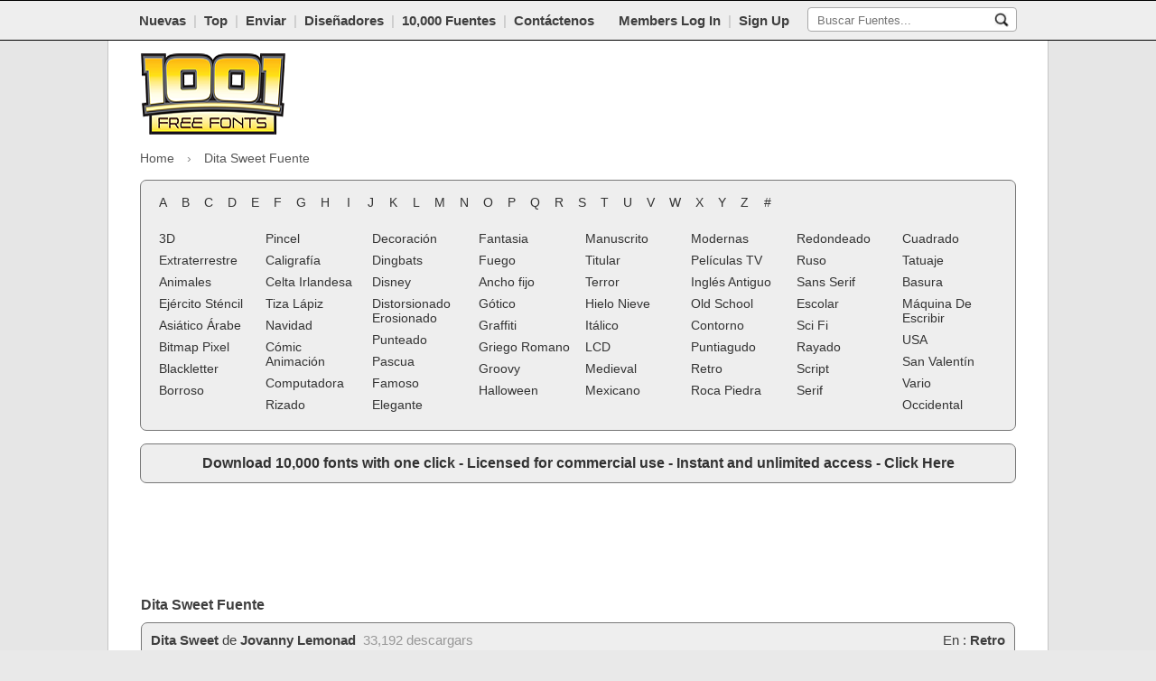

--- FILE ---
content_type: text/html; charset=UTF-8
request_url: https://www.1001freefonts.com/es/dita-sweet.font
body_size: 8976
content:
<!DOCTYPE html>
<html lang="es">
<head>
    <link rel="preconnect" href="https://fonts.googleapis.com/css2?family=Roboto:ital,wght@0,100;0,400;0,700;1,100;1,400;1,700&display=hidden">
    <link rel="preconnect" href="https://www.1001freefonts.com/themes/blue/javascript/global-min.js?r=5">
    <link rel="preconnect" href="https://www.1001freefonts.com/themes/blue/styles/screen-min.css?r=96">
    <link rel="alternate" hreflang="en" href="https://www.1001freefonts.com/">
    <link rel="alternate" hreflang="es" href="https://www.1001freefonts.com/es/">
    <link rel="alternate" hreflang="fr" href="https://www.1001freefonts.com/fr/">
    <link rel="alternate" hreflang="de" href="https://www.1001freefonts.com/de/">
    <link rel="alternate" hreflang="pt" href="https://www.1001freefonts.com/pt/">
    <link rel="alternate" hreflang="it" href="https://www.1001freefonts.com/it/">
    <link rel="preconnect" href="https://a.pub.network/" crossorigin />
<link rel="preconnect" href="https://b.pub.network/" crossorigin />
<link rel="preconnect" href="https://c.pub.network/" crossorigin />
<link rel="preconnect" href="https://d.pub.network/" crossorigin />
<link rel="preconnect" href="https://c.amazon-adsystem.com" crossorigin />
<link rel="preconnect" href="https://s.amazon-adsystem.com" crossorigin />
<link rel="preconnect" href="https://btloader.com/" crossorigin />
<link rel="preconnect" href="https://api.btloader.com/" crossorigin />
    <meta charset="utf-8">
    <title>Dita Sweet Fuente | 1001 Free Fonts</title>
    <meta name="description" content="Dita Sweet Fuente. Descargue la fuente Dita Sweet. Dita Sweet se descargó 33,192 veces.">
    <meta name="viewport" content="width=device-width, initial-scale=1.0">
    <meta name="google-site-verification" content="XrSKKdOsDi3FNT2bKC3X8c6_gLF0OPnyotXMHNSppps">
    <meta name="robots" content="index, follow">
    <meta name="twitter:site" content="@1001FreeFonts">
    <meta name="author" content="1001 Free Fonts">
    <meta property="og:title" content="Dita Sweet Fuente | 1001 Free Fonts">
    <meta property="og:type" content="website">
    <meta property="og:url" content="https://www.1001freefonts.com/es/dita-sweet.font">
    <meta property="og:image" content="https://www.1001freefonts.com/logo.png">
    <meta property="og:image:type" content="image/png">
    <meta property="og:image:width" content="512">
    <meta property="og:image:height" content="512">
    <meta property="og:image:alt" content="Free Fonts">
    <meta property="og:description" content="Dita Sweet Fuente. Descargue la fuente Dita Sweet. Dita Sweet se descargó 33,192 veces.">
    <meta property="og:site_name" content="1001 Free Fonts">
    <meta name="twitter:card" content="summary_large_image">
    <meta name="twitter:title" content="Dita Sweet Fuente | 1001 Free Fonts">
    <meta name="twitter:description" content="Dita Sweet Fuente. Descargue la fuente Dita Sweet. Dita Sweet se descargó 33,192 veces.">
    <meta name="twitter:image" content="https://www.1001freefonts.com/logo.png">
    <meta name="twitter:site" content="@1001freefonts">
    <meta name="twitter:creator" content="@1001freefonts">
    <link rel="manifest" href="https://www.1001freefonts.com/manifest.json">
    <link rel="shortcut icon" type="image/x-icon" href="https://www.1001freefonts.com/themes/blue/images/favicon.ico">
    <link rel="alternate" href="https://www.1001freefonts.com/rss.php" title="Latest Fonts" type="application/rss+xml">
    <link rel="stylesheet" href="https://www.1001freefonts.com/themes/blue/styles/screen-min.css?r=96" type="text/css">
    <link rel="canonical" href="https://www.1001freefonts.com/es/dita-sweet.font">
            <script type="application/ld+json">
        {
            "@context": "http://schema.org",
            "@type": "Organization",
            "url": "https://www.1001freefonts.com/",
            "logo": "https://www.1001freefonts.com/logo.png",
            "name": "1001 Free Fonts",
            "sameAs" : [
                "https://www.facebook.com/1001freefonts",
                "https://twitter.com/1001freefonts",
                "https://www.instagram.com/1001freefonts/"
            ],
            "potentialAction": {
                "@type": "SearchAction",
                "target": "https://www.1001freefonts.com/search.php?q={search_term}",
                "query-input": "required name=search_term"
            }
        }
    </script>
    <script data-cfasync="false" type="text/javascript">
  var freestar = freestar || {};
  freestar.queue = freestar.queue || [];
  freestar.config = freestar.config || {};
  freestar.config.enabled_slots = [];
  freestar.initCallback = function () { (freestar.config.enabled_slots.length === 0) ? freestar.initCallbackCalled = false : freestar.newAdSlots(freestar.config.enabled_slots) }
</script>
<script src="https://a.pub.network/1001freefonts-com/pubfig.min.js" data-cfasync="false" async></script>    <script async src="https://www.googletagmanager.com/gtag/js?id=G-NKM8B0RD9C"></script>
    <script>
        window.dataLayer = window.dataLayer || [];
        function gtag(){dataLayer.push(arguments);}
        gtag('js', new Date());

        gtag('config', 'G-NKM8B0RD9C');
    </script>
    <style>
        #pmLink {
            visibility: hidden;
            text-decoration: none;
            cursor: pointer;
            background: transparent;
            border: none;
        }

        #pmLink:hover {
            visibility: visible;
            color: grey;
        }
    </style>
    <style>
        html.wf-loading * {
            opacity: 0;
        }
    </style>
    <script>
        var licenceTypeSelectText = "Select license type";
    </script>
    <style>
        #pmLink {
            visibility: hidden;
            text-decoration: none;
            cursor: pointer;
            background: transparent;
            border: none;
        }

        #pmLink:hover {
            visibility: visible;
            color: grey;
        }
    </style>
    <style type="text/css">
        .donateButton .donateButtonElement a:before {
            content: "Donar al diseñador";
        }
        .buyButton .buyCommercialElement a:before {
            content: "Comprar Licencia Comercial";
        }
        .downloadButton .downloadButtonElement a:before {
            content: "DESCARGAR";
        }
        .previewLicenceTextCss.free_for_personal_use:before {
            content: "Gratis para uso personal";
        }
        .previewLicenceTextCss.public_domain__gpl__ofl:before {
            content: "Public domain, GPL, OFL";
        }
        .previewLicenceTextCss.demo:before {
            content: "Demo";
        }
        .previewLicenceTextCss.free:before {
            content: "Gratis";
        }
        .previewLicenceTextCss.donationware:before {
            content: "Donationware";
        }
        .previewLicenceTextCss.unknown:before {
            content: "Desconocido";
        }
        .previewLicenceTextCss.shareware:before {
            content: "Shareware";
        }
    </style>
</head>
<body>
<div class="toolbarContainer">
    <div class="toolbarInnerContainer">
        <!-- toolbar section -->
        <div class="mainNavBar">
            <div class="mainNavBarInner">
                <div class="navBarRightSearch responsiveCenter">
                                        <div class="navBarRightSearchWrapper responsiveMobileCenter">
                        <form method="GET" action="/es/search.php">
                            <input name="q" id="searchQuery" type="text" placeholder="Buscar Fuentes..."/>
                            <input
                                    src="https://www.1001freefonts.com/themes/blue/images/icons/search.jpg"
                                    name="search"
                                    alt="buscar"
                                    type="image"
                                    aria-label="Buscar Fuentes..."
                                    style="padding: 5px; background-color: transparent; border: none;"/>
                        </form>
                    </div>
                </div>
                <div class="membersNavLink">
                                            <a href="/es/members/">Members Log In</a>&nbsp;&nbsp;<span class="break">|</span>&nbsp;&nbsp;<a href="/members">Sign Up</a>
                                    </div>
                <div class="navBarLeftLinks">
                    <a href="/es/new-fonts.php">Nuevas</a>&nbsp;&nbsp;<span class="break">|</span>&nbsp;&nbsp;<a href="/es/top-fonts.php">Top</a>&nbsp;&nbsp;<span class="break">|</span>&nbsp;&nbsp;<a href="/es/submit-font.php">Enviar</a>&nbsp;&nbsp;<span class="break">|</span>&nbsp;&nbsp;<a href="/es/designers.php">Diseñadores</a>&nbsp;&nbsp;<span class="break">|</span>&nbsp;&nbsp;<a href="https://www.ultimatefontdownload.com/">10,000 Fuentes</a>&nbsp;&nbsp;<span class="break">|</span>&nbsp;&nbsp;<a href="/es/contact.php">Contáctenos</a>                </div>
                <div class="clear"><!-- --></div>
            </div>
            <div class="clear"><!-- --></div>
        </div>
        <div class="clear"><!-- --></div>
    </div>

    <select id="tinynav" class="tinynav" onChange="eval(document.getElementById('tinynav').options[document.getElementById('tinynav').selectedIndex].getAttribute('data-jsaction'));" aria-label="Main navigation">
        <option>- Navegación -</option>
        <option data-jsaction="window.location='/es/new-fonts.php';" >Nuevas</option>
        <option data-jsaction="window.location='/es/top-fonts.php';" >Top</option>
        <option data-jsaction="window.location='/es/submit-font.php';" >Enviar</option>
        <option data-jsaction="window.location='https://www.ultimatefontdownload.com'">10,000 Fuentes</option>
        <option data-jsaction="window.location='/es/links.php';" >Enlace</option>
        <option data-jsaction="window.location='/es/faq.php';" >Faq</option>
        <option data-jsaction="window.location='/es/contact.php';" >Contáctenos</option>
                    <option data-jsaction="window.location='/es/members';">Log In</option>
            <option data-jsaction="window.location='/es/members';">Sign Up</option>
            </select>

</div>
<div class="clear"><!-- --></div>
<!--<div id="fb-root"></div>
<script>(function(d, s, id) {
        var js, fjs = d.getElementsByTagName(s)[0];
        if (d.getElementById(id))
            return;
        js = d.createElement(s);
        js.id = id;
        js.src = "//connect.facebook.net/en_GB/all.js#xfbml=1";
        fjs.parentNode.insertBefore(js, fjs);
    }(document, 'script', 'facebook-jssdk'));</script>-->

<div class="bodyContainer">
    <div class="mainPageContainer">
        <div class="pageInnerContainer">
            <!-- header section -->
            <div class="headerBar">
                <!-- main logo mobile -->
                <div class="mainLogoMobile">
                    <a href="/es/">
                        <img src="https://www.1001freefonts.com/themes/blue/images/main_logo.png" width="160" height="90" alt="1001 Free Fonts" title="1001 Free Fonts"/>
                    </a>
                </div>

                                    <!-- header ads -->
                    <div class="mainHeaderAds" style="max-height: 110px; overflow:hidden;">
                        <div class="mainHeaderAds" style="overflow:hidden;">
                            <!-- Tag ID: 1001fonts_728x90_Top -->
<div align="center" data-freestar-ad="__320x50 __728x90" id="1001fonts_728x90_Top">
  <script data-cfasync="false" type="text/javascript">
    freestar.config.enabled_slots.push({ placementName: "1001fonts_728x90_Top", slotId: "1001fonts_728x90_Top" });
  </script>
</div>                        </div>
                                            </div>
                
                                                    
                <!-- main logo -->
                <div class="mainLogo ">
                    <a href="/es/">
                        <img src="https://www.1001freefonts.com/themes/blue/images/main_logo.png" width="160" height="90" alt="1001 Free Fonts" title="1001 Free Fonts"/>
                    </a>
                </div>

                                                    
                <div class="clear"><!-- --></div>
            </div>
            <div class="clear"><!-- --></div>
        </div>
    </div>
    <div class="clear"><!-- --></div>
    <div class="mainPageContainer">
        <div class="pageInnerContainer">

                <style>
        .breadcrumb-nav {
            font-size: 14px;
            margin-bottom: 12px;
        }
        .breadcrumb-nav ol {
            list-style: none;
            margin: 0;
            padding: 0;
            display: flex;
            flex-wrap: wrap;
        }
        .breadcrumb-nav li {
            display: flex;
            align-items: center;
        }
        .breadcrumb-nav li a {
            text-decoration: none;
            padding: 4px 6px;
        }
        .breadcrumb-nav li.first a {
            padding: 4px 6px 4px 0px;
        }
        .breadcrumb-nav li a:hover {
            text-decoration: underline;
        }
        .breadcrumb-nav li span {
            padding: 4px 6px;
            color: #555;
        }
        .breadcrumb-nav li.first span {
            padding: 4px 6px 4px 0px;
        }
        .breadcrumb-nav li.last span.no-link {
            padding: 4px 0px 4px 12px;
        }
        .breadcrumb-nav li.middle span.no-link {
            padding: 4px 12px 4px 12px;
        }
        .breadcrumb-nav li + li:before {
            content: "›";
            margin: 0 2px;
            color: #888;
        }
        @media (max-width: 1023px) {
            .breadcrumb-nav {
                text-align: center;
            }
            .breadcrumb-nav ol {
                margin: 0 auto;
                justify-content: center;
            }
        }
    </style>
    <nav class="breadcrumb-nav" aria-label="Breadcrumbs">
    <ol itemscope itemtype="https://schema.org/BreadcrumbList">
    <meta itemprop="name" content="Main Site Breadcrumbs (HTML)" />
    <li itemprop="itemListElement" itemscope itemtype="https://schema.org/ListItem" class="first"><a itemprop="item" href="https://www.1001freefonts.com/"><span itemprop="name">Home</span></a><meta itemprop="position" content="1" /></li><li itemprop="itemListElement" itemscope itemtype="https://schema.org/ListItem" class="last"><span itemprop="name" class="no-link">Dita Sweet Fuente</span><meta itemprop="position" content="2" /></li>    </ol>
    </nav>
    
                        <!-- category section -->
            <div id="categoryBar" class="categoryBar" style="display:block; margin-bottom: 0px;">
                <div class="categoryBarInner">
                    <!-- letters -->
                    <div class="letterListing responsiveCenter">
                        <div class='letterLink' onClick="window.location='/es/afonts.php';"><a href='/es/afonts.php'>A</a></div><div class='letterLink' onClick="window.location='/es/bfonts.php';"><a href='/es/bfonts.php'>B</a></div><div class='letterLink' onClick="window.location='/es/cfonts.php';"><a href='/es/cfonts.php'>C</a></div><div class='letterLink' onClick="window.location='/es/dfonts.php';"><a href='/es/dfonts.php'>D</a></div><div class='letterLink' onClick="window.location='/es/efonts.php';"><a href='/es/efonts.php'>E</a></div><div class='letterLink' onClick="window.location='/es/ffonts.php';"><a href='/es/ffonts.php'>F</a></div><div class='letterLink' onClick="window.location='/es/gfonts.php';"><a href='/es/gfonts.php'>G</a></div><div class='letterLink' onClick="window.location='/es/hfonts.php';"><a href='/es/hfonts.php'>H</a></div><div class='letterLink' onClick="window.location='/es/ifonts.php';"><a href='/es/ifonts.php'>I</a></div><div class='letterLink' onClick="window.location='/es/jfonts.php';"><a href='/es/jfonts.php'>J</a></div><div class='letterLink' onClick="window.location='/es/kfonts.php';"><a href='/es/kfonts.php'>K</a></div><div class='letterLink' onClick="window.location='/es/lfonts.php';"><a href='/es/lfonts.php'>L</a></div><div class='letterLink' onClick="window.location='/es/mfonts.php';"><a href='/es/mfonts.php'>M</a></div><div class='letterLink' onClick="window.location='/es/nfonts.php';"><a href='/es/nfonts.php'>N</a></div><div class='letterLink' onClick="window.location='/es/ofonts.php';"><a href='/es/ofonts.php'>O</a></div><div class='letterLink' onClick="window.location='/es/pfonts.php';"><a href='/es/pfonts.php'>P</a></div><div class='letterLink' onClick="window.location='/es/qfonts.php';"><a href='/es/qfonts.php'>Q</a></div><div class='letterLink' onClick="window.location='/es/rfonts.php';"><a href='/es/rfonts.php'>R</a></div><div class='letterLink' onClick="window.location='/es/sfonts.php';"><a href='/es/sfonts.php'>S</a></div><div class='letterLink' onClick="window.location='/es/tfonts.php';"><a href='/es/tfonts.php'>T</a></div><div class='letterLink' onClick="window.location='/es/ufonts.php';"><a href='/es/ufonts.php'>U</a></div><div class='letterLink' onClick="window.location='/es/vfonts.php';"><a href='/es/vfonts.php'>V</a></div><div class='letterLink' onClick="window.location='/es/wfonts.php';"><a href='/es/wfonts.php'>W</a></div><div class='letterLink' onClick="window.location='/es/xfonts.php';"><a href='/es/xfonts.php'>X</a></div><div class='letterLink' onClick="window.location='/es/yfonts.php';"><a href='/es/yfonts.php'>Y</a></div><div class='letterLink' onClick="window.location='/es/zfonts.php';"><a href='/es/zfonts.php'>Z</a></div><div class='letterLink' onClick="window.location='/es/numfonts.php';"><a href='/es/numfonts.php'>#</a></div>                        <div class="clear"><!-- --></div>
                    </div>
                    <div class="clear"><!-- --></div>

                    <table class="categoryWrapper responsiveHide">
                        <tr>
                            <td>
                                <!-- categories -->
                                <table><tr><td style="width: 12.50%;"><div class='categoryLink'><a href='/es/3d-fonts.php'>3D</a></div><div class='categoryLink'><a href='/es/alien-fonts.php'>Extraterrestre</a></div><div class='categoryLink'><a href='/es/animal-fonts.php'>Animales</a></div><div class='categoryLink'><a href='/es/army-stencil-fonts.php'>Ejército Sténcil</a></div><div class='categoryLink'><a href='/es/asian-arabic-fonts.php'>Asiático Árabe</a></div><div class='categoryLink'><a href='/es/bitmap-pixel-fonts.php'>Bitmap Pixel</a></div><div class='categoryLink'><a href='/es/blackletter-fonts.php'>Blackletter</a></div><div class='categoryLink'><a href='/es/blurred-fonts.php'>Borroso</a></div></td><td style="width: 12.50%;"><div class='categoryLink'><a href='/es/brush-fonts.php'>Pincel</a></div><div class='categoryLink'><a href='/es/calligraphy-fonts.php'>Caligrafía</a></div><div class='categoryLink'><a href='/es/celtic-irish-fonts.php'>Celta Irlandesa</a></div><div class='categoryLink'><a href='/es/chalk-crayon-fonts.php'>Tiza Lápiz</a></div><div class='categoryLink'><a href='/es/christmas-fonts.php'>Navidad</a></div><div class='categoryLink'><a href='/es/comic-cartoon-fonts.php'>Cómic Animación</a></div><div class='categoryLink'><a href='/es/computer-fonts.php'>Computadora</a></div><div class='categoryLink'><a href='/es/curly-fonts.php'>Rizado</a></div></td><td style="width: 12.50%;"><div class='categoryLink'><a href='/es/decorative-fonts.php'>Decoración</a></div><div class='categoryLink'><a href='/es/dingbats-fonts.php'>Dingbats</a></div><div class='categoryLink'><a href='/es/disney-fonts.php'>Disney</a></div><div class='categoryLink'><a href='/es/distorted-eroded-fonts.php'>Distorsionado Erosionado</a></div><div class='categoryLink'><a href='/es/dotted-fonts.php'>Punteado</a></div><div class='categoryLink'><a href='/es/easter-fonts.php'>Pascua</a></div><div class='categoryLink'><a href='/es/famous-fonts.php'>Famoso</a></div><div class='categoryLink'><a href='/es/fancy-fonts.php'>Elegante</a></div></td><td style="width: 12.50%;"><div class='categoryLink'><a href='/es/fantasy-fonts.php'>Fantasia</a></div><div class='categoryLink'><a href='/es/fire-fonts.php'>Fuego</a></div><div class='categoryLink'><a href='/es/fixed-width-fonts.php'>Ancho fijo</a></div><div class='categoryLink'><a href='/es/gothic-fonts.php'>Gótico</a></div><div class='categoryLink'><a href='/es/graffiti-fonts.php'>Graffiti</a></div><div class='categoryLink'><a href='/es/greek-roman-fonts.php'>Griego Romano</a></div><div class='categoryLink'><a href='/es/groovy-fonts.php'>Groovy</a></div><div class='categoryLink'><a href='/es/halloween-fonts.php'>Halloween</a></div></td><td style="width: 12.50%;"><div class='categoryLink'><a href='/es/handwriting-fonts.php'>Manuscrito</a></div><div class='categoryLink'><a href='/es/headline-fonts.php'>Titular</a></div><div class='categoryLink'><a href='/es/horror-fonts.php'>Terror</a></div><div class='categoryLink'><a href='/es/ice-snow-fonts.php'>Hielo Nieve</a></div><div class='categoryLink'><a href='/es/italic-fonts.php'>Itálico</a></div><div class='categoryLink'><a href='/es/lcd-fonts.php'>LCD</a></div><div class='categoryLink'><a href='/es/medieval-fonts.php'>Medieval</a></div><div class='categoryLink'><a href='/es/mexican-fonts.php'>Mexicano</a></div></td><td style="width: 12.50%;"><div class='categoryLink'><a href='/es/modern-fonts.php'>Modernas</a></div><div class='categoryLink'><a href='/es/movies-tv-fonts.php'>Películas TV</a></div><div class='categoryLink'><a href='/es/old-english-fonts.php'>Inglés Antiguo</a></div><div class='categoryLink'><a href='/es/old-school-fonts.php'>Old School</a></div><div class='categoryLink'><a href='/es/outline-fonts.php'>Contorno</a></div><div class='categoryLink'><a href='/es/pointed-fonts.php'>Puntiagudo</a></div><div class='categoryLink'><a href='/es/retro-fonts.php'>Retro</a></div><div class='categoryLink'><a href='/es/rock-stone-fonts.php'>Roca Piedra</a></div></td><td style="width: 12.50%;"><div class='categoryLink'><a href='/es/rounded-fonts.php'>Redondeado</a></div><div class='categoryLink'><a href='/es/russian-fonts.php'>Ruso</a></div><div class='categoryLink'><a href='/es/sans-serif-fonts.php'>Sans Serif</a></div><div class='categoryLink'><a href='/es/school-fonts.php'>Escolar</a></div><div class='categoryLink'><a href='/es/sci-fi-fonts.php'>Sci Fi</a></div><div class='categoryLink'><a href='/es/scratched-fonts.php'>Rayado</a></div><div class='categoryLink'><a href='/es/script-fonts.php'>Script</a></div><div class='categoryLink'><a href='/es/serif-fonts.php'>Serif</a></div></td><td style="width: 12.50%;"><div class='categoryLink'><a href='/es/square-fonts.php'>Cuadrado</a></div><div class='categoryLink'><a href='/es/tattoo-fonts.php'>Tatuaje</a></div><div class='categoryLink'><a href='/es/trash-fonts.php'>Basura</a></div><div class='categoryLink'><a href='/es/typewriter-fonts.php'>Máquina De Escribir</a></div><div class='categoryLink'><a href='/es/usa-fonts.php'>USA</a></div><div class='categoryLink'><a href='/es/valentine-fonts.php'>San Valentín</a></div><div class='categoryLink'><a href='/es/various-fonts.php'>Vario</a></div><div class='categoryLink'><a href='/es/western-fonts.php'>Occidental</a></div></td></tr></table>                                <div class="clear"><!-- --></div>
                            </td>
                        </tr>
                    </table>

                    <!-- responsive categories -->
                    <div class="responsiveCategories">
                        <div class='categoryLink'><a href='/es/3d-fonts.php'>3D</a></div><div class='categoryLink'><a href='/es/alien-fonts.php'>Extraterrestre</a></div><div class='categoryLink'><a href='/es/animal-fonts.php'>Animales</a></div><div class='categoryLink'><a href='/es/army-stencil-fonts.php'>Ejército Sténcil</a></div><div class='categoryLink'><a href='/es/asian-arabic-fonts.php'>Asiático Árabe</a></div><div class='categoryLink'><a href='/es/bitmap-pixel-fonts.php'>Bitmap Pixel</a></div><div class='categoryLink'><a href='/es/blackletter-fonts.php'>Blackletter</a></div><div class='categoryLink'><a href='/es/blurred-fonts.php'>Borroso</a></div><div class='categoryLink'><a href='/es/brush-fonts.php'>Pincel</a></div><div class='categoryLink'><a href='/es/calligraphy-fonts.php'>Caligrafía</a></div><div class='categoryLink'><a href='/es/celtic-irish-fonts.php'>Celta Irlandesa</a></div><div class='categoryLink'><a href='/es/chalk-crayon-fonts.php'>Tiza Lápiz</a></div><div class='categoryLink'><a href='/es/christmas-fonts.php'>Navidad</a></div><div class='categoryLink'><a href='/es/comic-cartoon-fonts.php'>Cómic Animación</a></div><div class='categoryLink'><a href='/es/computer-fonts.php'>Computadora</a></div><div class='categoryLink'><a href='/es/curly-fonts.php'>Rizado</a></div><div class='categoryLink'><a href='/es/decorative-fonts.php'>Decoración</a></div><div class='categoryLink'><a href='/es/dingbats-fonts.php'>Dingbats</a></div><div class='categoryLink'><a href='/es/disney-fonts.php'>Disney</a></div><div class='categoryLink'><a href='/es/distorted-eroded-fonts.php'>Distorsionado Erosionado</a></div><div class='categoryLink'><a href='/es/dotted-fonts.php'>Punteado</a></div><div class='categoryLink'><a href='/es/easter-fonts.php'>Pascua</a></div><div class='categoryLink'><a href='/es/famous-fonts.php'>Famoso</a></div><div class='categoryLink'><a href='/es/fancy-fonts.php'>Elegante</a></div><div class='categoryLink'><a href='/es/fantasy-fonts.php'>Fantasia</a></div><div class='categoryLink'><a href='/es/fire-fonts.php'>Fuego</a></div><div class='categoryLink'><a href='/es/fixed-width-fonts.php'>Ancho fijo</a></div><div class='categoryLink'><a href='/es/gothic-fonts.php'>Gótico</a></div><div class='categoryLink'><a href='/es/graffiti-fonts.php'>Graffiti</a></div><div class='categoryLink'><a href='/es/greek-roman-fonts.php'>Griego Romano</a></div><div class='categoryLink'><a href='/es/groovy-fonts.php'>Groovy</a></div><div class='categoryLink'><a href='/es/halloween-fonts.php'>Halloween</a></div><div class='categoryLink'><a href='/es/handwriting-fonts.php'>Manuscrito</a></div><div class='categoryLink'><a href='/es/headline-fonts.php'>Titular</a></div><div class='categoryLink'><a href='/es/horror-fonts.php'>Terror</a></div><div class='categoryLink'><a href='/es/ice-snow-fonts.php'>Hielo Nieve</a></div><div class='categoryLink'><a href='/es/italic-fonts.php'>Itálico</a></div><div class='categoryLink'><a href='/es/lcd-fonts.php'>LCD</a></div><div class='categoryLink'><a href='/es/medieval-fonts.php'>Medieval</a></div><div class='categoryLink'><a href='/es/mexican-fonts.php'>Mexicano</a></div><div class='categoryLink'><a href='/es/modern-fonts.php'>Modernas</a></div><div class='categoryLink'><a href='/es/movies-tv-fonts.php'>Películas TV</a></div><div class='categoryLink'><a href='/es/old-english-fonts.php'>Inglés Antiguo</a></div><div class='categoryLink'><a href='/es/old-school-fonts.php'>Old School</a></div><div class='categoryLink'><a href='/es/outline-fonts.php'>Contorno</a></div><div class='categoryLink'><a href='/es/pointed-fonts.php'>Puntiagudo</a></div><div class='categoryLink'><a href='/es/retro-fonts.php'>Retro</a></div><div class='categoryLink'><a href='/es/rock-stone-fonts.php'>Roca Piedra</a></div><div class='categoryLink'><a href='/es/rounded-fonts.php'>Redondeado</a></div><div class='categoryLink'><a href='/es/russian-fonts.php'>Ruso</a></div><div class='categoryLink'><a href='/es/sans-serif-fonts.php'>Sans Serif</a></div><div class='categoryLink'><a href='/es/school-fonts.php'>Escolar</a></div><div class='categoryLink'><a href='/es/sci-fi-fonts.php'>Sci Fi</a></div><div class='categoryLink'><a href='/es/scratched-fonts.php'>Rayado</a></div><div class='categoryLink'><a href='/es/script-fonts.php'>Script</a></div><div class='categoryLink'><a href='/es/serif-fonts.php'>Serif</a></div><div class='categoryLink'><a href='/es/square-fonts.php'>Cuadrado</a></div><div class='categoryLink'><a href='/es/tattoo-fonts.php'>Tatuaje</a></div><div class='categoryLink'><a href='/es/trash-fonts.php'>Basura</a></div><div class='categoryLink'><a href='/es/typewriter-fonts.php'>Máquina De Escribir</a></div><div class='categoryLink'><a href='/es/usa-fonts.php'>USA</a></div><div class='categoryLink'><a href='/es/valentine-fonts.php'>San Valentín</a></div><div class='categoryLink'><a href='/es/various-fonts.php'>Vario</a></div><div class='categoryLink'><a href='/es/western-fonts.php'>Occidental</a></div>                    </div>
                    <div class="clear"><!-- --></div>

                </div>
            </div>
            <div class="clear"><!-- --></div>
            
                            <div class="categoryBarInner" style="margin-top: 14px;"><span style="font-weight: bold;"><font size="3"><div align="center"><a href="https://www.ultimatefontdownload.com/" target="_blank">Download 10,000 fonts with one click - Licensed for commercial use - Instant and unlimited access - Click Here</a></div></font></span></div>            
            <div class="clear"><!-- --></div>
                                                <div class="topAd" style="text-align: center; margin-top: 14px;">
                        <div align="center"><table style="height: 90px;">
  <tr>
    <td><!-- Tag ID: 1001fonts_728x90_970x90_970x250_320x50_ATF -->
<div align="center" data-freestar-ad="__320x250 __970x90" id="1001fonts_728x90_970x90_970x250_320x50_ATF">
  <script data-cfasync="false" type="text/javascript">
    freestar.config.enabled_slots.push({ placementName: "1001fonts_728x90_970x90_970x250_320x50_ATF", slotId: "1001fonts_728x90_970x90_970x250_320x50_ATF" });
  </script>
</div></td>
  </tr>
</table></div>                    </div>
                                        <div class="clear"><!-- --></div>

            <!-- body section -->
            <div class="bodyBarWrapper">
                <div class="mainPageContainer">
                    <div class="mainPageContent">
                        <table class="mainLayoutTable">
                            <tr>
                                <td class="cell1">
<div class='clear'></div>	<div class='genericPageTitle'>
		<div class='contentLeft'>
			<h1>
				Dita Sweet Fuente
			</h1>
		</div>
		<div class='clear'><!-- --></div>
	</div>
<div class='pageMainContent'>
    <ul class='fontListingList'>
    <li><div class='fontPreviewWrapper'>
		<div class='fontPreviewHeader'>
			<div class='fontPreviewHeaderInner responsiveDisplay'>
				<div class='fontPreviewTitle responsiveMobileCenter'>
					<strong>Dita Sweet</strong>
- <span class="previewLicenceTextCss public_domain__gpl__ofl"></span><br/>
				<div class='clear'><!-- --></div>
			</div>
				<div class='responsiveFontPreviewClear'></div>
				<div class='buttonsRight responsiveMobileCenter'>
				<div class='downloadButton downloadButtonMain'>
					<div class='downloadButtonElement fontDownloadButton' onClick="window.location='/es/d/17423/dita-sweet.zip';" style='margin-top: 8px;'>
						<a href='/es/d/17423/dita-sweet.zip' aria-label="Descargar Dita Sweet Fuente"></a>
					</div>
				</div>
				<form name='_xclick' id='donate17423a' action='https://www.paypal.com/2/cgi-bin/webscr' target='_blank' method='post' style='margin:0px; padding:0px; height: 0px;'>
				<input type='hidden' name='cmd' value='_xclick'>
				<input type='hidden' name='business' value='lemonad@jovanny.ru'>
				<input type='hidden' name='item_name' value="Donación a Jovanny Lemonad para Fuente Dita Sweet (1001freefonts.com)">
				<input type='hidden' name='item_number' value='Dita Sweet'/><input type='hidden' name='no_shipping' value='1'/><input type='hidden' name='cn' value='Add a comment'/><input type='hidden' name='tax' value='0'/><input type='hidden' name='lc' value='EN'/><input type='hidden' name='locale.x' value='en_XC'/>
				<input type='hidden' name='currency_code' value='USD'>
				<input type='image' src='https://www.paypal.com/en_US/i/btn/btn_donate_LG.gif' name='submit' alt='PayPal Donate' style='border: 0px; width: 0px; height: 0px;'>
				</form>
				<div class='donateButton fontDonateButton'>
					<div class='donateButtonElement' onClick="$('#donate17423a').submit(); return false;">
						<a href='#' aria-label="Donar al diseñador"></a>
					</div>
				</div>
				</div>
				<div class='clear'><!-- --></div>
		</div>
				<div class='clear'><!-- --></div>
			<div class='fontPreviewHeaderInner responsiveHide'>
<div class='fontTopCategories'>
En :
<a href='/es/retro-fonts.php'>Retro</a>
</div>
				<div class='fontPreviewTitle'>
					<strong>Dita Sweet</strong>
					de 
					<a href='/es/designer-jovanny-lemonad-fontlisting.php'>Jovanny Lemonad</a>
&nbsp;<span style='color:#979797;'>33,192 descargars
</span>
				</div>
				<div class='clear'><!-- --></div>
			</div>
		</div>
		<div class='fontPreviewImageWrapperWrapper'>
		<div class='fontPreviewImageWrapperDefault' style='background: url(https://www.1001freefonts.com/storage/preview_cache/17423/6c317b9ffae7cc758fa86062fd03a7b7.png) no-repeat left top; height: 102px;'>
 </div>
			<div class='rightSection'>
				<div class='previewLicenceText'>
<span class="previewLicenceTextCss public_domain__gpl__ofl"></span><br/>
				<div class='downloadButton downloadButtonMain'>
					<div class='downloadButtonElement' onClick="window.location='/es/d/17423/dita-sweet.zip';" style='margin-top: 8px;'>
						<a href='/es/d/17423/dita-sweet.zip' aria-label="Descargar Dita Sweet Fuente"></a>
					</div>
				</div>
				<form name='_xclick' id='donate17423b' action='https://www.paypal.com/2/cgi-bin/webscr' target='_blank' method='post' style='margin:0px; padding:0px; height: 0px;'>
				<input type='hidden' name='cmd' value='_xclick'>
				<input type='hidden' name='business' value='lemonad@jovanny.ru'>
				<input type='hidden' name='item_name' value="Donación a Jovanny Lemonad para Fuente Dita Sweet (1001freefonts.com)">
				<input type='hidden' name='item_number' value='Dita Sweet'/><input type='hidden' name='no_shipping' value='1'/><input type='hidden' name='cn' value='Add a comment'/><input type='hidden' name='tax' value='0'/><input type='hidden' name='lc' value='EN'/><input type='hidden' name='locale.x' value='en_XC'/>
				<input type='hidden' name='currency_code' value='USD'>
				<input type='image' src='https://www.paypal.com/en_US/i/btn/btn_donate_LG.gif' name='submit' alt='PayPal Donate' style='border: 0px; width: 0px; height: 0px;'>
				</form>
				<div class='clear'><!-- --></div>
				<div class='donateButton'>
					<div class='donateButtonElement' onClick="$('#donate17423b').submit(); return false;">
						<a href='#' aria-label="Donar al diseñador"></a>
					</div>
				</div>
				<div class='clear'><!-- --></div>
			</div>
		</div>
 </div>
 </div>
</li>    </ul>
<div class='pageDetailsLeft'>
	<div class='characterMap'>	<div class='genericPageTitle'>
		<div class='contentLeft'>
			<h1>
				Mapa De Caracteres
			</h1>
		</div>
		<div class='clear'><!-- --></div>
	</div>		<img src='https://www.1001freefonts.com/font_preview_character_map.php?f=17423&c=000000&ffp=251a06c87c18f25354f19dcaab7b0838' alt='Mapa de caracteres' style='width: 100%; height: auto;'/>	</div><div class='clear'></div><div class="inlinePageAds" style="padding-top: 10px;"><!-- Tag ID: 1001fonts_728x90_970x90_970x250_320x50_Mid -->
<div align="center" data-freestar-ad="__300x250 __970x250" id="1001fonts_728x90_970x90_970x250_320x50_Mid">
  <script data-cfasync="false" type="text/javascript">
    freestar.config.enabled_slots.push({ placementName: "1001fonts_728x90_970x90_970x250_320x50_Mid", slotId: "1001fonts_728x90_970x90_970x250_320x50_Mid" });
  </script>
</div></div><div class="clear"></div><!--<div class="fontDetailsBottomLeft">-->
<div>
    <div class="fontArchiveContents">
	<div class='genericPageTitle'>
		<div class='contentLeft'>
			<h1>
				Contenido Del Archivo
			</h1>
		</div>
		<div class='clear'><!-- --></div>
	</div>		<table style='width: 100%; border-spacing: 0px; border-collapse: separate;'>			<thead><tr><th style="min-width: 90px;">nombre del archivo</th><th style='min-width:70px; text-align:center;'>tamaño del archivo</th><th style='min-width:70px; text-align:center;'>tipo</th><th style='min-width:70px; text-align:center;'>opciones</th></tr></thead><tr>	<td>Dita-Sweet.pdf</td>	<td style='text-align:center;'>154 KB</td>	<td style='text-align:center;'>PDF</td>	<td style='text-align:center;'><a href='https://www.1001freefonts.com/view-pdf/17423/RGl0YS1Td2VldC5wZGY=/dita-sweet.pdf' target='_blank'>ver</a></td></tr><tr>	<td>Dita-Sweet.otf</td>	<td style='text-align:center;'>73 KB</td>	<td style='text-align:center;'>Font File</td>	<td style='text-align:center;'><a href='/es/d/17423/dita-sweet.zip'>descargar</a></td></tr><tr>	<td>Dita-Sweet.ttf</td>	<td style='text-align:center;'>124 KB</td>	<td style='text-align:center;'>Font File</td>	<td style='text-align:center;'><a href='/es/d/17423/dita-sweet.zip'>descargar</a></td></tr>		</table>    </div>
    <div class='clear'><!-- --></div>
        	<div class='genericPageTitle'>
		<div class='contentLeft'>
			<h1>
				Detalles De Fuente
			</h1>
		</div>
		<div class='clear'><!-- --></div>
	</div><div class='clear'><!-- --></div>    <div class="fontDesigner" style="padding-bottom: 0px;">
        <table style="width: 100%; border-spacing: 0px; border-collapse: separate;">
                    
                <tr>
                    <td style="min-width: 120px; width: 25%;">Nombre del diseñador:</td>
                    <td><a href='/es/designer-jovanny-lemonad-fontlisting.php'>Jovanny Lemonad</a></td>
                </tr>
                        <tr>
                    <td>Licencia de fuente:</td>
                    <td>Public domain, GPL, OFL</td>
                </tr>
                        <tr>
                    <td>Sitio web:</td>
                    <td><a href="https://typetype.org/freefonts/" target="_blank">https://typetype.org/freefonts/</a></td>
                </tr>
                    </table>
    </div>
    <div class='clear'><!-- --></div>
	
	
	

		<div class="fontTagsContents">
		<div class='genericPageTitle'>
		<div class='contentLeft'>
			<h1>
				Font Tags
			</h1>
		</div>
		<div class='clear'><!-- --></div>
	</div>			<div class='clear'><!-- --></div>
			<div class="fontTagsMain">
	<a href="/es/antique-fonts.php" class="fontTag">Antique</a><a href="/es/art-deco-fonts.php" class="fontTag">Art Deco</a><a href="/es/cool-fonts.php" class="fontTag">Cool</a><a href="/es/lettering-fonts.php" class="fontTag">Lettering</a><a href="/es/retro-fonts.php" class="fontTag">Retro</a><a href="/es/vintage-fonts.php" class="fontTag">Vintage</a>			</div>
			<div class='clear'><!-- --></div>
		</div>
			
	
	
	<div class='genericPageTitle' style='margin-top: -6px;'>
		<div class='contentLeft'>
			<h1>
				Compartir Fuente
			</h1>
		</div>
		<div class='clear'><!-- --></div>
	</div>    <div class='clear'><!-- --></div>

    <div id="main-share-buttons">
        <!-- Facebook -->
        <a href="#" onclick="showWindowUrl('http://www.facebook.com/sharer.php?u=https://www.1001freefonts.com/dita-sweet.font'); return false;"><img src="https://www.1001freefonts.com/themes/blue/images/share_icons/simple/facebook.png" alt="Facebook" /></a>

        <!-- Pinterest -->
        <a href="javascript:void((function()%7Bvar%20e=document.createElement('script');e.setAttribute('type','text/javascript');e.setAttribute('charset','UTF-8');e.setAttribute('src','https://assets.pinterest.com/js/pinmarklet.js?r='+Math.random()*99999999);document.body.appendChild(e)%7D)());"><img src="https://www.1001freefonts.com/themes/blue/images/share_icons/simple/pinterest.png" alt="Pinterest" /></a>

        <!-- Twitter -->
        <a href="#" onclick="showWindowUrl('https://twitter.com/share?url=https://www.1001freefonts.com/dita-sweet.font&amp;text=Dita+Sweet&amp;hashtags=1001freefonts'); return false;"><img src="https://www.1001freefonts.com/themes/blue/images/share_icons/simple/twitter.png" alt="Twitter" /></a>

        <!-- Instagram -->
        <a href="https://www.instagram.com/1001freefonts/" target="_blank"><img src="https://www.1001freefonts.com/themes/blue/images/share_icons/simple/instagram.png" alt="Instagram" /></a>

        <!-- Digg -->
        <a href="#" onclick="showWindowUrl('http://www.digg.com/submit?url=https://www.1001freefonts.com/dita-sweet.font'); return false;"><img src="https://www.1001freefonts.com/themes/blue/images/share_icons/simple/diggit.png" alt="Digg" /></a>

        <!-- Reddit -->
        <a href="#" onclick="showWindowUrl('http://reddit.com/submit?url=https://www.1001freefonts.com/dita-sweet.font&amp;title=Dita+Sweet'); return false;"><img src="https://www.1001freefonts.com/themes/blue/images/share_icons/simple/reddit.png" alt="Reddit" /></a>

        <!-- LinkedIn -->
        <a href="#" onclick="showWindowUrl('http://www.linkedin.com/shareArticle?mini=true&amp;url=https://www.1001freefonts.com/dita-sweet.font'); return false;"><img src="https://www.1001freefonts.com/themes/blue/images/share_icons/simple/linkedin.png" alt="LinkedIn" /></a>

        <!-- StumbleUpon-->
        <a href="#" onclick="showWindowUrl('http://www.stumbleupon.com/submit?url=https://www.1001freefonts.com/dita-sweet.font&amp;title=Dita+Sweet'); return false;"><img src="https://www.1001freefonts.com/themes/blue/images/share_icons/simple/stumbleupon.png" alt="StumbleUpon" /></a>

        <!-- Print -->
        <a href="javascript:;" onclick="window.print()"><img src="https://www.1001freefonts.com/themes/blue/images/share_icons/simple/print.png" alt="Print" /></a>

        <!-- Email -->
        <a href="/cdn-cgi/l/email-protection#[base64]"><img src="https://www.1001freefonts.com/themes/blue/images/share_icons/simple/email.png" alt="Email" /></a>
    </div>
</div>

<div class='clear'><!-- --></div>
</div>
</div>

<script data-cfasync="false" src="/cdn-cgi/scripts/5c5dd728/cloudflare-static/email-decode.min.js"></script><script src='https://www.google.com/recaptcha/api.js'></script>

</td>
    </tr>
</table>
<div class="clear"><!-- --></div>

    <div class="categoryBarInner" style="margin-top: 14px;"><span style="font-weight: bold;"><font size="3"><div align="center"><a href="https://www.ultimatefontdownload.com/" target="_blank">Download 10,000 fonts with one click - Licensed for commercial use - Instant and unlimited access - Click Here</a></div></font></span></div>    <div class="clear"><!-- --></div>

<div class="loginPremiumWrapper loginPremiumWrapperFullWidth">
    <!-- Premium Section (Main) -->
    
<div class="loginPremiumMain">
    <div class="premiumSection">
        <h3>Premium Membership</h3>
        <ul class="premiumBenefits">
            <li>
                <i data-feather="check" class="premiumCheckIcon"></i>
                <span>Browse and download over 140,000 fonts without ever seeing ads. Pages load up to 75% faster without ads</span>
            </li>
            <li>
                <i data-feather="check" class="premiumCheckIcon"></i>
                <span>Membership includes 10,000 fonts package, fully licensed for commercial use. A $19.95 value. <u><a href="https://www.ultimatefontdownload.com" target="_blank">View Fonts</a></u></span>
            </li>
            <li>
                <i data-feather="check" class="premiumCheckIcon"></i>
                <span>Save time and download all your favorite fonts with one click. Over 1,001 new fonts added each month</span>
            </li>
        </ul>

        <div class="premiumPricing">
            <span class="priceValue">$9.95</span>
            <span class="priceLabel">per year</span>
                            
                                    <a href="https://buy.stripe.com/dRmaEWfWQ95Q57f8OleUU00" class="premiumCta" id="joinNowButton" rel="noopener" >
                        Join Now                    </a>
                    <p class="premiumBillingNote">
                        Secure checkout via Stripe. Subscription billed annually. Cancel anytime.                    </p>
                                    </div>
    </div>
</div></div>

</div>
</div>
</div>

<div class="clear"><!-- --></div>

</div>
</div>

<!-- footer ads -->
    
<div class="footer">
	 <a href="/es/privacy.php">Privacy Policy</a>&nbsp;&nbsp;|&nbsp;&nbsp;<a href="/es/alphabetic.php">Alphabetic</a>&nbsp;&nbsp;|&nbsp;&nbsp;<a href="/es/categories.php">Categorías</a>&nbsp;&nbsp;|&nbsp;&nbsp;<a href="https://mfscripts.com" target="_blank">MFScripts</a>&nbsp;&nbsp;|&nbsp;&nbsp;<a href="https://yetishare.com" target="_blank">Yetishare</a>&nbsp;&nbsp;|&nbsp;&nbsp;<a href="https://www.fontriver.com" target="_blank">Font
        River</a>&nbsp;&nbsp;|&nbsp;&nbsp;<a href="https://www.thefreesite.com" target="_blank">The Free Site</a>&nbsp;&nbsp;|&nbsp;&nbsp;<a href="https://fonts.google.com/" target="_blank">Google Fonts</a><br/>
    <br/>

            <div class="headerMultiLanguageSwitcherWrapper">
            <div class="headerMultiLanguageSwitcher">
                <a href="https://www.1001freefonts.com/dita-sweet.font" class="flagNoneSelected"><img src="https://www.1001freefonts.com/themes/blue/images/flags/en.png" width="16" height="11" title="Cambiar el idioma del sitio a English"/><span>English (en)</span>&nbsp;</a><a href="https://www.1001freefonts.com/es/dita-sweet.font" class="flagSelected"><img src="https://www.1001freefonts.com/themes/blue/images/flags/es.png" width="16" height="11" title="Cambiar el idioma del sitio a Español (es)"/><span>Español (es)</span>&nbsp;</a><a href="https://www.1001freefonts.com/fr/dita-sweet.font" class="flagNoneSelected"><img src="https://www.1001freefonts.com/themes/blue/images/flags/fr.png" width="16" height="11" title="Cambiar el idioma del sitio a Français (fr)"/><span>Français (fr)</span>&nbsp;</a><a href="https://www.1001freefonts.com/de/dita-sweet.font" class="flagNoneSelected"><img src="https://www.1001freefonts.com/themes/blue/images/flags/de.png" width="16" height="11" title="Cambiar el idioma del sitio a Deutsch (de)"/><span>Deutsch (de)</span>&nbsp;</a><a href="https://www.1001freefonts.com/pt/dita-sweet.font" class="flagNoneSelected"><img src="https://www.1001freefonts.com/themes/blue/images/flags/pt.png" width="16" height="11" title="Cambiar el idioma del sitio a Português (pt)"/><span>Português (pt)</span>&nbsp;</a><a href="https://www.1001freefonts.com/it/dita-sweet.font" class="flagNoneSelected"><img src="https://www.1001freefonts.com/themes/blue/images/flags/it.png" width="16" height="11" title="Cambiar el idioma del sitio a Italiano (it)"/><span>Italiano (it)</span>&nbsp;</a>            </div>
        </div><br/><br/>
            
    <span style="font-weight: bold;">
        <div class="socialButton">
            <a href="https://www.facebook.com/1001FreeFonts/" target="_blank">
                <img src="https://www.1001freefonts.com/themes/blue/images/icons/facebook.png" alt="Facebook"/>
            </a>
            
            <a href="https://x.com/1001freefonts" target="_blank">
                <img src="https://www.1001freefonts.com/themes/blue/images/icons/x.png" alt="Twitter"/>
            </a>
            
            <a href="https://www.instagram.com/1001freefonts/  " target="_blank">
                <img src="https://www.1001freefonts.com/themes/blue/images/icons/instagram.png" alt="Instagram"/>
            </a>
        </div><br/>

        Estadística:</span>&nbsp;&nbsp;2854 Visitantes en línea<br/><button id="pmLink">Privacy Manager</button>
    </span>
    
    
        </div>
</div></div>
<script src="https://www.1001freefonts.com/themes/blue/javascript/global-min.js?r=6"></script>
<script src="https://cdnjs.cloudflare.com/ajax/libs/jquery/3.5.1/jquery.min.js"></script>
<script src="https://www.1001freefonts.com/themes/blue/javascript/jquery.multi-select.min.js"></script>
<script src="https://cdn.jsdelivr.net/npm/feather-icons/dist/feather.min.js"></script>

<script type="application/ld+json">{"@context":"https://schema.org","@type":"BreadcrumbList","itemListElement":[{"@type":"ListItem","position":1,"name":"Home","item":"https://www.1001freefonts.com/"},{"@type":"ListItem","position":2,"name":"Dita Sweet Fuente","item":"https://www.1001freefonts.com/dita-sweet.font"}],"name":"Main Site Breadcrumbs (JSON)"}</script><script>(function(){function c(){var b=a.contentDocument||a.contentWindow.document;if(b){var d=b.createElement('script');d.innerHTML="window.__CF$cv$params={r:'9c7a03908ed0fad4',t:'MTc3MDAzODcyMA=='};var a=document.createElement('script');a.src='/cdn-cgi/challenge-platform/scripts/jsd/main.js';document.getElementsByTagName('head')[0].appendChild(a);";b.getElementsByTagName('head')[0].appendChild(d)}}if(document.body){var a=document.createElement('iframe');a.height=1;a.width=1;a.style.position='absolute';a.style.top=0;a.style.left=0;a.style.border='none';a.style.visibility='hidden';document.body.appendChild(a);if('loading'!==document.readyState)c();else if(window.addEventListener)document.addEventListener('DOMContentLoaded',c);else{var e=document.onreadystatechange||function(){};document.onreadystatechange=function(b){e(b);'loading'!==document.readyState&&(document.onreadystatechange=e,c())}}}})();</script></body>
</html>



--- FILE ---
content_type: text/plain;charset=UTF-8
request_url: https://c.pub.network/v2/c
body_size: -267
content:
92a597e3-f77a-4094-82de-c5e4798841d2

--- FILE ---
content_type: text/plain;charset=UTF-8
request_url: https://c.pub.network/v2/c
body_size: -114
content:
61d895a6-d69b-49d9-8f75-2c975dc44405